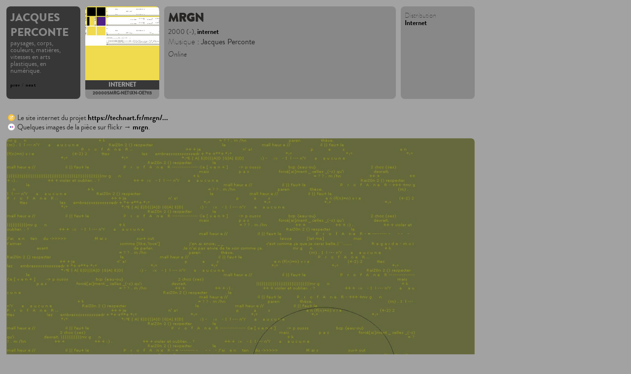

--- FILE ---
content_type: text/html; charset=UTF-8
request_url: https://www.jacquesperconte.com/oe?113
body_size: 6664
content:
<!DOCTYPE html>
<!--[if IE 7]>
<html class="ie ie7" lang="fr-FR">
<![endif]-->
<!--[if IE 8]>
<html class="ie ie8" lang="fr-FR">
<![endif]-->
<!--[if !(IE 7) & !(IE 8)]><!-->
<html lang="fr-FR">
<!--<![endif]-->
<head>
<meta charset="UTF-8">
<!--[if lt IE 9]>
<script src="//cdnjs.cloudflare.com/ajax/libs/html5shiv/r29/html5.min.js"></script>
<![endif]-->
<meta http-equiv="X-UA-Compatible" content="IE=edge,chrome=1" />
<meta name="description" content="jacques perconte art works" />
	
<title>mrgn, 2000 / Jacques Perconte </title>
<link rel="icon" type="image/png" sizes="32x32" href="/favicon.png">
<meta property="og:type" content="website">
<meta property="og:url" content="https://www.jacquesperconte.com/oe?113">
<meta property="og:title" content="mrgn, 2000 — Jacques Perconte">
<meta property="og:description" content="">
<meta property="og:image" content="https://www.jacquesperconte.com/_i/113/1004765668_8b5513dc75.jpg">
<meta name="twitter:card" content="summary_large_image">
<meta name="twitter:title" content="mrgn, 2000 — Jacques Perconte">
<meta name="twitter:description" content="">
<meta name="twitter:image" content="https://www.jacquesperconte.com/_i/113/1004765668_8b5513dc75.jpg">

<script src="//ajax.googleapis.com/ajax/libs/jquery/2.1.1/jquery.min.js"></script>
<script src="jquery.ba-bbq.min.js"></script>

<script type="text/javascript" src="https://ajax.googleapis.com/ajax/libs/swfobject/2.2/swfobject.js"></script>
<!--[if lt IE 9]>
  <script type="text/javascript" src="/js/excanvas/excanvas.js"></script>
<![endif]-->
<script type="text/javascript" src="spinners.min.js"></script>
<!-- 
 * lightview/lightview.js
 * lightview/lightview.css  
-->
<script type="text/javascript" src="Ilbox/src/js/jquery.requestAnimationFrame.js"></script>
<script type="text/javascript" src="Ilbox/src/js/jquery.mousewheel.js"></script>
<script type="text/javascript" src="Ilbox/src/js/ilightbox.packed.js"></script>
 
<link rel="stylesheet" type="text/css" href="Ilbox/src/css/ilightbox.css"/>

<!-- TYPEKIT -->
<script type="text/javascript" src="//use.typekit.net/vxg6rxm.js"></script>
<script type="text/javascript">try{Typekit.load();}catch(e){}</script>
<style type="text/css">
/*
 * The fonts included in this stylesheet are subject to the End User License you purchased
 * from Fontspring. The fonts are protected under domestic and international trademark and 
 * copyright law. You are prohibited from modifying, reverse engineering, duplicating, or
 * distributing this font software.
 *
 * (c) 2010-2014 Fontspring / License Assignee: Jacques Perconte
 */

@font-face {
    font-family: 'BrandonGrotesqueBlackRegular';
    src: url('Webfonts/brandongrotesque_black_french/Brandon_blk-webfont.eot');
    src: url('Webfonts/brandongrotesque_black_french/Brandon_blk-webfont.eot?#iefix') format('embedded-opentype'),
         url('Webfonts/brandongrotesque_black_french/Brandon_blk-webfont.woff') format('woff'),
         url('Webfonts/brandongrotesque_black_french/Brandon_blk-webfont.ttf') format('truetype'),
         url('Webfonts/brandongrotesque_black_french/Brandon_blk-webfont.svg#BrandonGrotesqueBlackRegular') format('svg');
    font-weight: normal;
    font-style: normal;
}

@font-face {
    font-family: 'BrandonGrotesqueRegular';
    src: url('Webfonts/brandongrotesque_regular_french/Brandon_reg-webfont.eot');
    src: url('Webfonts/brandongrotesque_regular_french/Brandon_reg-webfont.eot?#iefix') format('embedded-opentype'),
         url('Webfonts/brandongrotesque_regular_french/Brandon_reg-webfont.woff') format('woff'),
         url('Webfonts/brandongrotesque_regular_french/Brandon_reg-webfont.ttf') format('truetype'),
         url('Webfonts/brandongrotesque_regular_french/Brandon_reg-webfont.svg#BrandonGrotesqueBlackRegular') format('svg');
    font-weight: normal;
    font-style: normal;
}

@font-face {
    font-family: 'BrandonGrotesqueBoldRegular';
    src: url('Webfonts/brandongrotesque_bold_french/Brandon_bld-webfont.eot');
    src: url('Webfonts/brandongrotesque_bold_french/Brandon_bld-webfont.eot?#iefix') format('embedded-opentype'),
         url('Webfonts/brandongrotesque_bold_french/Brandon_bld-webfont.woff') format('woff'),
         url('Webfonts/brandongrotesque_bold_french/Brandon_bld-webfont.ttf') format('truetype'),
         url('Webfonts/brandongrotesque_bold_french/Brandon_bld-webfont.svg#BrandonGrotesqueBoldRegular') format('svg');
    font-weight: normal;
    font-style: normal;
}

@font-face {
    font-family: 'BrandonGrotesqueThinRegular';
    src: url('Webfonts/brandongrotesque_thin_french/Brandon_thin-webfont.eot');
    src: url('Webfonts/brandongrotesque_thin_french/Brandon_thin-webfont.eot?#iefix') format('embedded-opentype'),
         url('Webfonts/brandongrotesque_thin_french/Brandon_thin-webfont.woff') format('woff'),
         url('Webfonts/brandongrotesque_thin_french/Brandon_thin-webfont.ttf') format('truetype'),
         url('Webfonts/brandongrotesque_thin_french/Brandon_thin-webfont.svg#BrandonGrotesqueThinRegular') format('svg');
    font-weight: normal;
    font-style: normal;
}

@font-face {
    font-family: 'BrandonGrotesquelightitalic';
    src: url('Webfonts/brandongrotesque_lightitalic_french/Brandon_light_it-webfont.eot');
    src: url('Webfonts/brandongrotesque_lightitalic_french/Brandon_light_it-webfont.eot?#iefix') format('embedded-opentype'),
         url('Webfonts/brandongrotesque_lightitalic_french/Brandon_light_it-webfont.woff') format('woff'),
         url('Webfonts/brandongrotesque_lightitalic_french/Brandon_light_it-webfont.ttf') format('truetype'),
         url('Webfonts/brandongrotesque_lightitalic_french/Brandon_light_it-webfont.svg#BrandonGrotesqueLightItalic') format('svg');
    font-weight: normal;
    font-style: normal;
}

body,td,th {
	font-family: 'BrandonGrotesqueRegular';
	font-style: normal;
	background-color: #a2a2a2;
	color:#373737;
	
}

a:link {
    font-family: 'BrandonGrotesqueBoldRegular', Arial, sans-serif;
	color: #000000;
	text-decoration: none;
}
a:visited {
	color: #000000;
	text-decoration: none;
}
a:hover {
	background-color: #000000;
	color:white;
	text-decoration: none;
}
a:active {
	color:#ff8500;
	text-decoration: none;
}

.JacquesTitre {
	font-family: 'BrandonGrotesqueBlackRegular', Arial, sans-serif;
	font-size: 23px;
	color: #888888;
}

.Jacquesbasleine {
	font-size: 14px;
	letter-spacing:  normal;
   line-height: 105%;
	color: #888888;
}

.Jacqueslinks {
	font-size: 14px;
	letter-spacing:  normal;
   line-height: 105%;
	color: #373737;
}

.CataTitre {
    font-family: 'BrandonGrotesqueBlackRegular', Arial, sans-serif;
    font-size: 24px;
	text-transform: uppercase;

}
.CataSTitre {
	font-family: 'BrandonGrotesqueBlackRegular', Arial, sans-serif;
	font-size: 18px;
	line-height: 12px;
	margin-bottom: 12px;
	text-transform: uppercase;
}
.serie {
	background-color: #373737;
	color: #a2a2a2 !important;
	padding: 2px;
	border-radius: 3px;
}

.thintext {
	   font-family: 'BrandonGrotesqueThinRegular', Arial, sans-serif;

}
.thintextSm {
	   font-family: 'BrandonGrotesqueThinRegular', Arial, sans-serif;
	   font-size: 11px;

}

.textbloc {
	background-color: #a2a2a2;
	color: #262524;
	font-family: 'BrandonGrotesqueRegular';
	font-style: normal;
	font-size: 15px;
	max-width: 980px;
	padding: 8px;
	border-radius: 8px;
	text-align: justify;
	clear:both; 
}

.textmenu {
	background-color: #989797;
	color: #262524;
	font-family: 'BrandonGrotesqueRegular';
	font-style: normal;
	font-size: 11px;
	max-width: 75px;
	margin-left: 4px;
	padding-left: 8px;
	border-radius: 8px;
	text-align: justify;
	clear:both; 
}

.rappelbloc {
	background-color: #a2a2a2;
	color: #262524;
	font-family: 'BrandonGrotesqueRegular';
	font-style: normal;
	font-size: 13px;
	max-width: 470px;
	margin: 5px;
	padding: 8px;
	border-radius: 8px;
	clear:both; 
}

.Oedtails {
	
	font-family: 'BrandonGrotesquelightitalic';
	font-size: 15px;
	font-style:normal;
	
}

/*
	C O L U M N S 
	
*/
		
.columns {
			-webkit-columns: 3;
			-moz-columns: 3;
			columns: 3;
}

.columns p {
			padding-right: 10px;
			margin: 0;
}

/*
	C O L U M N S 
	
*/

.topeight {
	margin-top: 8px;
}

/* ---- pitch, petits etxtes ---- */

.element-text {
	position: relative;
	float: left;
	width: 310px;
	margin: 5px;
	padding: 8px;
	background: #a7a7a7;
	color: #262524;
	border-radius: 8px;
}

.TextEn {
	font-family: 'BrandonGrotesquelightitalic';
	font-style:normal;	
	color: #656361 !important;
}

/* ---- kit ---- */

* {
  -webkit-box-sizing: border-box;
     -moz-box-sizing: border-box;
          box-sizing: border-box;
}


input[type="text"] {
	font-family: "calluna-sans", Arial, sans-serif;
  	font-size: 12px;
}


/* ---- button ---- */

.button {
 	background:none!important;
     border:none; 
     padding:0!important;
    /*border is optional*/
     border-bottom:1px solid #444; 
     cursor: pointer;	
     color: #373737;
}

.button:hover {
  background-color: #8CF;
  text-shadow: 0 1px hsla(0, 0%, 100%, 0.5);
  color: #222;
}

.button:active,
.button.is-checked {
  background-color: #28F;
}

.is-checked {
	font-family: 'BrandonGrotesqueBlackRegular', Arial, sans-serif;
	font-size: 20px;
	color: #373737;
  /* text-shadow: 0 -1px hsla(0, 0%, 0%, 0.8); */
}

.button:active {
  box-shadow: inset 0 1px 10px hsla(0, 0%, 0%, 0.8);
}

/* ---- button-group ---- */

.button-group:after {
  content: '';
  display: block;
  clear: both;
}

.button-group .button {
	font-size: 12px;
	color: #373737;
}


/* ---- isotope ---- */

.isotope {
	 margin-right: 5px;
}

/* clear fix */
.isotope:after {
  content: '';
  display: block;
  clear: both;
}

/* ---- .element-item ---- */

a.ilightbox:hover {
	background: none !important;
	color: inherit !important;
	text-decoration: none !important;
}


.imaagePrincipale {
	position: relative;
	background: #888;
	background-size: contain; 
	background-repeat: no-repeat;
	border-radius: 8px;
	margin: 5px;
	padding: 8px; 
	
}

.element-item {
	position: relative;
	float: left;
	width: 150px;
	height: 188px;
	margin: 5px;
	padding: 8px;
	background: #888;
	color: #262524;
	border-radius: 8px;
}

.element-item > * {
  margin: 0;
  padding: 0;
}

.element-item .name {
    font-family: 'BrandonGrotesqueBoldRegular', Arial, sans-serif;
	position: absolute;
	top: 150px;
	width:100%;
	bottom: 0px;
	left:8px;
	height: 19px;
	line-height: 90%;
	text-transform: none;
	letter-spacing: 0;
	font-size: 10px;
	letter-spacing: 1px;
	font-weight: normal;
	padding-top: 6px;
	/* background-color: #727272; */
	border-bottom-left-radius: 8px;
	border-bottom-right-radius: 8px;
}

.TypIc {
	font-family: 'BrandonGrotesqueBoldRegular', Arial, sans-serif;
	position: absolute;
	text-align: center;
	width:100%;
	bottom: 19px;
	left:0px;
	font-size: 12px;
	height: 19px;
	text-transform: uppercase;
	color: #a2a2a2!IMPORTANT;
	background-color: #373737;
	padding: 2px;
	
}
.TypIc a {
	color: #A2A2A2;
	}
	
.TypRef {
	font-family: 'BrandonGrotesqueBoldRegular', Arial, sans-serif;
	position: absolute;
	text-align: center;
	width:100%;
	bottom: 9px;
	left:0px;
	font-size: 9px;
	height: 10px;
	text-transform: uppercase;
	color: #373737!IMPORTANT;
	padding: 2px;
		}
	

.element-item .number {
	font-size: 10px;
  position: absolute;
  left: 10px;
  top: 0px;
  color:#bdc6cf;
}

.tip {
font-size: 10px;
  position: absolute;
  left: 9px;
  top: 138px;
  color:#bdc6cf;
  background-color: rgba(53, 53, 53, 0.5);
}


.element-item .weight {
  position: absolute;
  left: 10px;
  top: 76px;
  font-size: 12px;
}


/* Teaser */

.iframe {
    overflow:hidden;
    position:relative;
    width:790px;
    height:444px;
	border-radius: 8px;
}

.iframe iframe {
    width:100%;
    height:100%:
}



/* 

.element-item.generative         { background: #F00; background: hsl(   0, 100%, 50%); }
.element-item.Film			 	{ background: #F80; background: hsl(  36, 100%, 50%); }
.element-item.Multichannel      { background: #FF0; background: hsl(  72, 100%, 50%); }

 */

</style>
<!--The following script tag downloads a font from the Adobe Edge Web Fonts server for use within the web page. We recommend that you do not modify it.-->

<script>var __adobewebfontsappname__="dreamweaver"</script>
<script src="https://use.edgefonts.net/bree-serif:n4:default.js" type="text/javascript"></script>

</head>
<body>
<div class="isotope" style="min-width:981px;">

	<div class="element-item %%" data-category="%%" style="background-color:#373737!Important;cursor:pointer;"  url="https://www.jacquesperconte.com/" itemtype="oe" >
		<h3 class="name" style="display:none!important;"><a href="https://www.jacquesperconte.com/">retour</a></h3>
		<span class="JacquesTitre">JACQUES PERCONTE</span><br>
		<p class="Jacquesbasleine">paysages, corps, couleurs, matières, vitesses en arts plastiques, en numérique.</p>
		<h3 class="name"><a href=/oe?122>prev</a> / <a href=/oe?117>next</a></h3>
	</div>
	
	<div class="element-item" data-category="impression" style="background-image: url(https://www.technart.fr/oe/_i/113/1004765668_8b5513dc75_q.jpg); background-size: contain; background-repeat: no-repeat; text-align: center;">
		<h3 class="TypIc"><a href="https://www.jacquesperconte.com/#filter=.internet">internet</a></span>
	<h3 class="TypRef">200005MRG-NET1xN-oe?113</h3>
   </div>
	
	<div class="element-item %%" data-category="%%" itemtype="menu" style="width:470px!Important;">
		<h3 class="CataTitre" style="">MRGN</h3>
				
		<p id="filters" class="button-group Jacqueslinks" style="margin-top:2px;">
				
		<p id="filters" class="button-group Jacqueslinks" style="margin-top:6px;">
			
						
			2000 (-), <a href="https://www.jacquesperconte.com/#filter=.internet" class="noo">internet</a> 
					</p>
		<!-- musique -->
		<p style="margin-top:3px!Important;"><span class="thintext">Musique</span> : Jacques Perconte</p>		<!-- production -->
				<!-- support -->
		<p id="filters" class="button-group Oedtails" style="margin-top:6px!Important;">
			Online		</p>
	</div>
	
	<div class="element-item %%" data-category="%%" itemtype="menu">
			<p id="filters" class="button-group Jacqueslinks" style="margin-top:4px;">
				<span class="thintext">Distribution</span><br><a href="/sx#.internet">Internet</a>
			</p>
				</div>

</div>


<div class="textbloc" style="max-width:800px!Important;"></div>


<div class="textbloc" style="max-width:630px!Important;">
<img src="https://jacquesperconte.com/images/web.png" width="14" height="14" style="vertical-align:-2px; margin-right:2px;"> Le site internet du projet <a href="https://technart.fr/mrgn/" target="_blank">https://technart.fr/mrgn/...</a><br><img src="https://jacquesperconte.com/images/flickr.png" width="14" height="14" style="vertical-align:-2px; margin-right:2px;"> Quelques images de la pièce sur flickr → <a href=http://www.flickr.com/photos/jacquesperconte/sets/72157601203408686/ target='_blank'>mrgn</a>.</div><div class="imaagePrincipale" style="background-image:url(https://www.jacquesperconte.com/_i/113/1004767884_e0bda00758_b.jpg);width:950px!Important;min-height:635px!Important;"><a href="https://www.jacquesperconte.com/_i/113/1004767884_e0bda00758_b.jpg"  class="ilightbox" ><img src="/images/_.png" width="950" height="635>"></a><h3 class="name"></h3></div>
<div class="textmenu" style="padding-right:20px!Important;"><a name="fra" href="#top">FR</a></div>
<div class="textbloc" style="padding-right:20px!Important;"></div>
<div class="textmenu" style="padding-right:20px!Important;"><a name="eng" href="#top">EN</a></div>
<div class="textbloc" style="padding-right:20px!Important;"><i></i>

<div class="textbloc columns">
    </div>

</div>
	

			<div class="isotope" style="min-width:981px; max-width:981px;">
									<div class="element-item"
						 style="
							 background-image: url(https://www.jacquesperconte.com/_i/113/1004768250_417a9e606e.jpg);
							 background-size: contain;
							 background-repeat: no-repeat;
							 background-position: center center;
							 width: 310px !important;
							 min-height: 207px !important;
						 ">
						<a href="https://www.jacquesperconte.com/_i/113/1004768250_417a9e606e_b.jpg" class="ilightbox">
							<img src="/images/_.png" width="310" height="207">
						</a>
						<h3 class="name"></h3>
					</div>
									<div class="element-item"
						 style="
							 background-image: url(https://www.jacquesperconte.com/_i/113/1004767884_e0bda00758.jpg);
							 background-size: contain;
							 background-repeat: no-repeat;
							 background-position: center center;
							 width: 310px !important;
							 min-height: 207px !important;
						 ">
						<a href="https://www.jacquesperconte.com/_i/113/1004767884_e0bda00758_b.jpg" class="ilightbox">
							<img src="/images/_.png" width="310" height="207">
						</a>
						<h3 class="name"></h3>
					</div>
									<div class="element-item"
						 style="
							 background-image: url(https://www.jacquesperconte.com/_i/113/1003909533_b084ae1b79.jpg);
							 background-size: contain;
							 background-repeat: no-repeat;
							 background-position: center center;
							 width: 310px !important;
							 min-height: 207px !important;
						 ">
						<a href="https://www.jacquesperconte.com/_i/113/1003909533_b084ae1b79_b.jpg" class="ilightbox">
							<img src="/images/_.png" width="310" height="207">
						</a>
						<h3 class="name"></h3>
					</div>
									<div class="element-item"
						 style="
							 background-image: url(https://www.jacquesperconte.com/_i/113/1004765668_8b5513dc75.jpg);
							 background-size: contain;
							 background-repeat: no-repeat;
							 background-position: center center;
							 width: 310px !important;
							 min-height: 207px !important;
						 ">
						<a href="https://www.jacquesperconte.com/_i/113/1004765668_8b5513dc75_b.jpg" class="ilightbox">
							<img src="/images/_.png" width="310" height="207">
						</a>
						<h3 class="name"></h3>
					</div>
							</div>
				
</div>


<a name="Priv"></a>
<div class="rappelbloc">
* Il se peut qu'il y ait un mot de passe si le film n'est pas est encore fini ou en "exploitation", écrivez-moi, on ne sait jamais, je vous le passerai peut-être ;).<BR>
** Il me semble toujours utile de rappeler que ces images, ces vidéos, ces sons que vous trouvez ici sont des documents. Il exposent ce que les pièces représentent. Mais ils ne donnent pas accès à sa véritable <a href="https://timeline.technart.fr">expérience</a>. Rien ne vaut, si elle vous plaisent, leur découverte in situ, en salle ou en exposition. 
<p>
Some rights reserved jacquesperconte © specific mentioned producers<br>But shared with love.<br>
;)<p>
<script>(function(d, s, id) {
  var js, fjs = d.getElementsByTagName(s)[0];
  if (d.getElementById(id)) return;
  js = d.createElement(s); js.id = id;
  js.src = "//connect.facebook.net/en_GB/sdk.js#xfbml=1&appId=180153892061292&version=v2.0";
  fjs.parentNode.insertBefore(js, fjs);
}(document, 'script', 'facebook-jssdk'));</script>
<!-- zone de partage -->
<div class="fb-like" data-href="/oe?113" data-layout="button" data-action="like" data-show-faces="true" data-share="true"></div><p>
<a href="#" onclick="navigator.share ? navigator.share({url: 'https://www.jacquesperconte.com/oe?113'}) : window.open('https://www.jacquesperconte.com/oe?113'); return false;">
Partager
</a>
<!-- 
	// Pied
	zone de partage
-->
<script>!function(d,s,id){var js,fjs=d.getElementsByTagName(s)[0],p=/^http:/.test(d.location)?'http':'https';if(!d.getElementById(id)){js=d.createElement(s);js.id=id;js.src=p+'://platform.twitter.com/widgets.js';fjs.parentNode.insertBefore(js,fjs);}}(document, 'script', 'twitter-wjs');</script>
<div id="fb-root"></div>
</div>
<script src="jquery.bootstrap.min.js"></script>
<script src="jquery.isotope.pkgd.min.js"></script>
<script src="jquery.columnizer.js" type="text/javascript" charset="utf-8"></script>
<script>
//////////////////////////////////
///// JQUERY ////////////////////
////////////////////////////////

//////////////////////////////
//// LIGHTBOX ///////////////
 
$('.ilightbox').iLightBox(	
					{
						skin: 'smooth',
						path: 'horizontal',
						fullAlone: 0,
						controls: {
							thumbnail: 0,
							arrows: 1,
							slideshow: 1
						}
					});

/////////////////////////
/// JBLOCKS ////////////
///////////////////////
//////////////////////

$(function() {
  
  // quick search regex
  var qsRegex;
  	
  // init Isotope
  var $container = $('.isotope').isotope({
    itemSelector: '.element-item',
	transitionDuration: '0.1s',
    layoutMode: 'fitRows',
    getSortData: {
      name: '.name',
	  /* myrandom: function ($elem) {
        if($elem.hasClass('menu')) {
             return -1;   
        } */   
      symbol: '.symbol',
      number: '.number parseInt',
      category: '[data-category]',
      weight: function( itemElem ) {
        var weight = $( itemElem ).find('.weight').text();
        return parseFloat( weight.replace( /[\(\)]/g, '') );
      }
    }
  });


///////////////////////////////////////
// filter functions //////////////////
/////////////////////////////////////
	
  var filterFns = {
	  
	//////////////////////////////////////
	// show if number is greater than 50 /
	//////////////////////////////////////
	
    numberGreaterThan50: function() {
      var number = $(this).find('.number').text();
      return parseInt( number, 10 ) > 50;
    },
	  
	  //////////////////////////////////////
     // show with en d -ium ///////////////
	//////////////////////////////////////
	
    ium: function() {
      var name = $(this).find('.name').text();
      return name.match( /ium$/ );
    }
  };

//////////////////////////////////////////////////
// bind filter button click /////////////////////
////////////////////////////////////////////////
	
  $('#filters').on( 'click', 'button', function() {
    var filterValue = $( this ).attr('data-filter');
    // use filterFn if matches value
    filterValue = filterFns[ filterValue ] || filterValue;
    $container.isotope({ filter: filterValue });
  });

////////////////////////////////////////////
// bind sort button click /////////////////
//////////////////////////////////////////
// $('#sorts').on( 'click', 'button', function() {
//   var sortByValue = $(this).attr('data-sort-by');
//    $container.isotope({ sortBy: sortByValue });
//  });


////////////////////////////////////////
// change is-checked class on buttons /
//////////////////////////////////////

  $('.button-group').each( function( i, buttonGroup ) {
    var $buttonGroup = $( buttonGroup );
    $buttonGroup.on( 'click', 'a', function() {
      $buttonGroup.find('.is-checked').removeClass('is-checked');
      $( this ).addClass('is-checked');
    });
  });
  
  
$('.element-item').click(function (event)
{
    if ($(this).attr('itemtype') == "oe") {
    	var thisurl = $(this).attr('url');
		window.location.href = thisurl;
    }

});
    // don't proceed if item content was not clicked on


////////////////////////////////////////
// href hash //////////////////////////
////////////////////////////////////// 
  

		$('.option-set a').click(function(){
	      
	      // get href attr, remove leading #
		  var href = $(this).attr('href').replace( /^#/, '' ),
	      // convert href into object
	      // i.e. 'filter=.inner-transition' -> { filter: '.inner-transition' }
	      option = $.deparam( href, true );
		  // set hash, triggers hashchange on window
		  $.bbq.pushState( option );
		  return false;
		  });

	  $('#sort-by a').click(function(){
		  // get href attribute, minus the '#'
		  var sortName = $(this).attr('href').slice(1);
		  
		  	if (sortName == "bazar") {
			  	    $('.isotope').isotope('updateSortData').isotope({
				  			sortBy: 'random'
				  			});
		  	} else {
			  	$('.isotope').isotope({ sortBy : sortName });
			  	return false;
			  	}
		  });
 
////////////////////////////////////////
// window hash ////////////////////////
////////////////////////////////////// 
  
  $(window).bind( 'hashchange', function( event ){
  	// get options object from hash
  	var hashOptions = $.deparam.fragment();
  	// apply options from hash
  	$container.isotope( hashOptions );
  })
  // trigger hashchange to capture any hash data on init
  .trigger('hashchange');
  
});

$("a[href='#top']").click(function() {
	  $("html, body").animate({ scrollTop: 0 }, "slow");
	  return false;
	});

</script>
<script>
  (function(i,s,o,g,r,a,m){i['GoogleAnalyticsObject']=r;i[r]=i[r]||function(){
  (i[r].q=i[r].q||[]).push(arguments)},i[r].l=1*new Date();a=s.createElement(o),
  m=s.getElementsByTagName(o)[0];a.async=1;a.src=g;m.parentNode.insertBefore(a,m)
  })(window,document,'script','//www.google-analytics.com/analytics.js','ga');

  ga('create', 'UA-668835-8', 'auto');
  ga('send', 'pageview');

</script>
</body>
</html>


--- FILE ---
content_type: text/plain
request_url: https://www.google-analytics.com/j/collect?v=1&_v=j102&a=411134940&t=pageview&_s=1&dl=https%3A%2F%2Fwww.jacquesperconte.com%2Foe%3F113&ul=en-us%40posix&dt=mrgn%2C%202000%20%2F%20Jacques%20Perconte&sr=1280x720&vp=1280x720&_u=IEBAAEABAAAAACAAI~&jid=150607655&gjid=494450458&cid=2105950987.1769597810&tid=UA-668835-8&_gid=187395669.1769597810&_r=1&_slc=1&z=1928373820
body_size: -452
content:
2,cG-K5D8N4GN3N